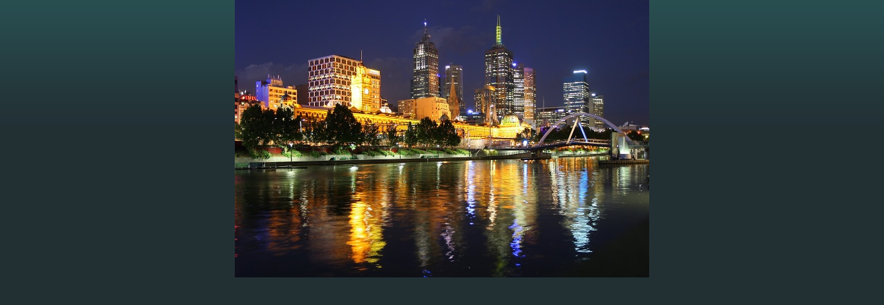

--- FILE ---
content_type: text/html; charset=UTF-8
request_url: https://www.valovicfoto.sk/fotoalbum/australia/AUSTRALIA/australia---melbourne-i..jpg.-.html
body_size: 1034
content:
<?xml version="1.0" encoding="utf-8"?>
<!DOCTYPE html PUBLIC "-//W3C//DTD XHTML 1.0 Transitional//EN" "http://www.w3.org/TR/xhtml1/DTD/xhtml1-transitional.dtd">
<html lang="sk" xml:lang="sk" xmlns="http://www.w3.org/1999/xhtml">

    <head>

        <meta http-equiv="content-type" content="text/html; charset=utf-8" />
        <meta name="description" content="Fotografie z ciest - Kuba, Nový Zéland, Austrália, Jáva, Bali, Nicaragua, Kostarika, Panama, Kolumbia, Thajsko, Laos, Vietnam, Kambodža, Barma, Bangladéš, Pandžáb, Džammu, Kašmír, Ladak, Sikkim, Bhutan, Nepal, Azerbajdžan, Gruzínsko, Arménsko,Etiópia, Guinea, Mali,Uzbekistan, Tadžikistan, Turkmenistan,Irán, Irán,Burkina Faso, Benin, Togo, Ghana" />
        <meta name="keywords" content="Kuba,Nový Zéland,Austrália,Jáva,Bali,Panama,Kolumbia,Thajsko,Laos,Vietnam,Kambodža,Barma,Bangladéš,Kašmír,Bhutan,Nepal,Azerbajdžan,Gruzínsko,Arménsko,Etiópia,Guinea,Mali,Uzbekistan,Turkmenistan,Irán,Burkina Faso,Benin,Togo,Ghana" />
        <meta name="robots" content="all,follow" />
        <meta name="author" content="<!--/ u_author /-->" />
        <link rel="stylesheet" href="/style.1656676204.1.css" type="text/css" />
        
        <script type="text/javascript" src="https://www001.estranky.sk/user/js/index.js" id="index_script" ></script>
        <title>
            Dušan Valovič
        </title>

        <style>
          body {margin: 0px; padding: 0px;}
        </style>
    </head>
<body>
    <script language="JavaScript" type="text/javascript">
    <!--
      index_setCookieData('index_curr_fullphoto', 339);
    //-->
  </script>
  <a href="javascript: close();"><img src="/img/original/339/australia---melbourne-i..jpg" border="0" alt="AUSTRÁLIA - Melbourne I..jpg" width="600" height="402"></a>


</body>
</html>
